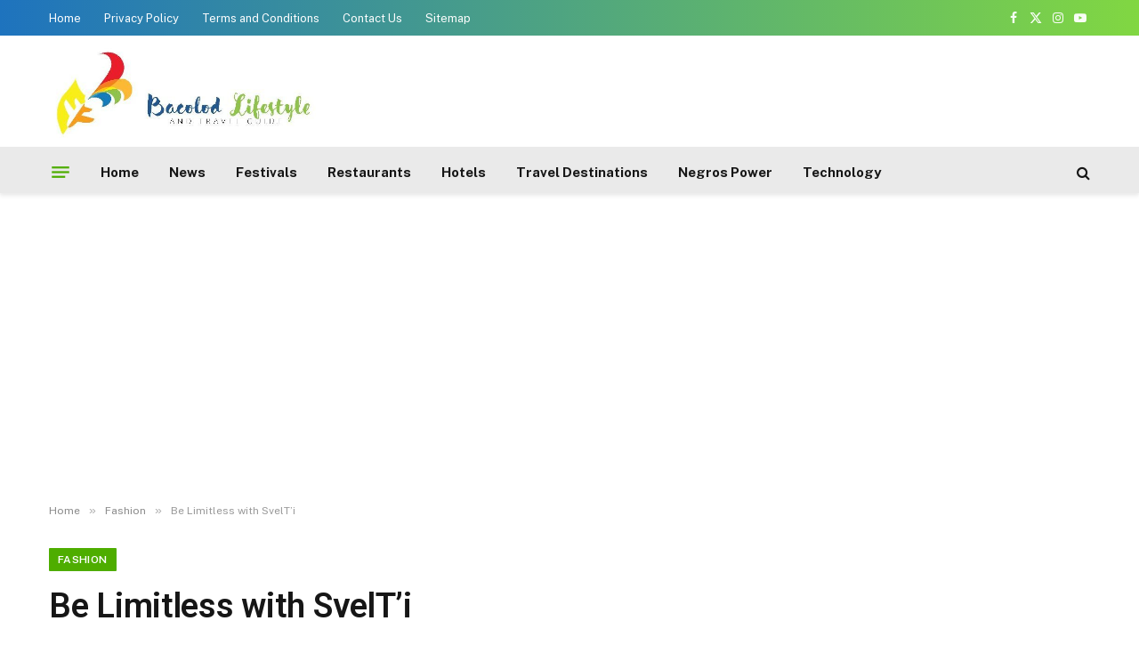

--- FILE ---
content_type: text/html; charset=utf-8
request_url: https://www.google.com/recaptcha/api2/aframe
body_size: 268
content:
<!DOCTYPE HTML><html><head><meta http-equiv="content-type" content="text/html; charset=UTF-8"></head><body><script nonce="E779rQOju5UWODiZZmDzcw">/** Anti-fraud and anti-abuse applications only. See google.com/recaptcha */ try{var clients={'sodar':'https://pagead2.googlesyndication.com/pagead/sodar?'};window.addEventListener("message",function(a){try{if(a.source===window.parent){var b=JSON.parse(a.data);var c=clients[b['id']];if(c){var d=document.createElement('img');d.src=c+b['params']+'&rc='+(localStorage.getItem("rc::a")?sessionStorage.getItem("rc::b"):"");window.document.body.appendChild(d);sessionStorage.setItem("rc::e",parseInt(sessionStorage.getItem("rc::e")||0)+1);localStorage.setItem("rc::h",'1769265895137');}}}catch(b){}});window.parent.postMessage("_grecaptcha_ready", "*");}catch(b){}</script></body></html>